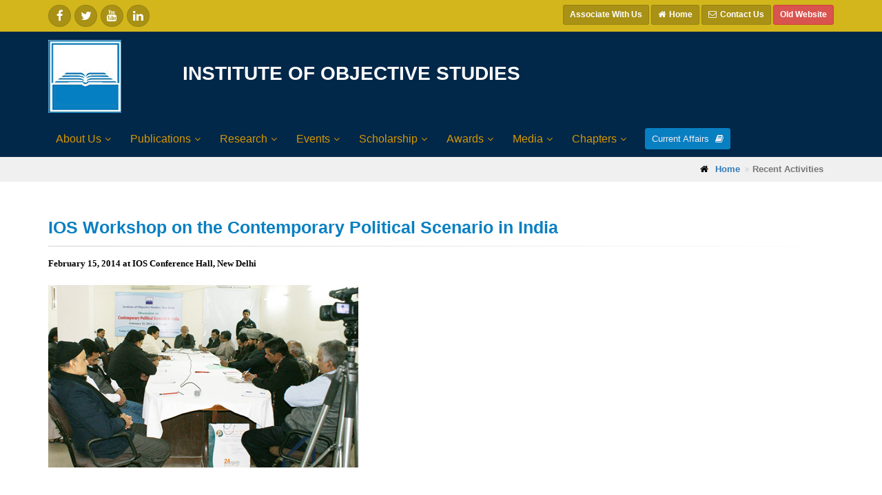

--- FILE ---
content_type: text/html; charset=utf-8
request_url: https://www.iosworld.org/recentactivitydetails.aspx?raid=348
body_size: 49254
content:



<!DOCTYPE html>

<html>
<head><meta charset="utf-8" /><title>
	Institute of Objective Studies
</title><meta http-equiv="Expires" content="-1" /><meta http-equiv="Cache-Control" content="no-cache" /><meta http-equiv="Pragma" content="no-cache" /><meta name="description" /><meta name="keywords" />

    <!-- Mobile Meta -->
    <meta name="viewport" content="width=device-width, initial-scale=1.0" />

    <!-- Favicon -->
    <link rel="shortcut icon" href="images/favicon.ico" type="image/x-icon" /><link rel="icon" href="images/favicon.ico" type="image/x-icon" />

    <!-- Web Fonts -->
    <link href="https://fonts.googleapis.com/css?family=Roboto:400,300,300italic,400italic,500,500italic,700,700italic" rel="stylesheet" type="text/css" /><link href="https://fonts.googleapis.com/css?family=Raleway:700,400,300" rel="stylesheet" type="text/css" /><link href="https://fonts.googleapis.com/css?family=Pacifico" rel="stylesheet" type="text/css" /><link href="https://fonts.googleapis.com/css?family=PT+Serif" rel="stylesheet" type="text/css" />

    <!-- Bootstrap core CSS -->
    <link href="/bootstrap/css/bootstrap.css" rel="stylesheet" />

    <!-- Font Awesome CSS -->
    <link href="/fonts/font-awesome/css/font-awesome.css" rel="stylesheet" />

    <!-- Fontello CSS -->
    <link href="/fonts/fontello/css/fontello.css" rel="stylesheet" />

    <!-- Plugins -->
    <link href="/plugins/magnific-popup/magnific-popup.css" rel="stylesheet" /><link href="/plugins/rs-plugin/css/settings.css" rel="stylesheet" /><link href="/css/animations.css" rel="stylesheet" /><link href="/plugins/owl-carousel/owl.carousel.css" rel="stylesheet" /><link href="/plugins/owl-carousel/owl.transitions.css" rel="stylesheet" /><link href="/plugins/hover/hover-min.css" rel="stylesheet" />

    <!-- the project core CSS file -->
    <link href="/css/style.css" rel="stylesheet" />

    <!-- Color Scheme (In order to change the color scheme, replace the blue.css with the color scheme that you prefer)-->
    

    <!-- Custom css -->
    <link href="/css/custom.css" rel="stylesheet" />
    <style>
        form {
            margin: 0;
        }
    </style>
    
</head>
<body class="no-trans front-page transpar ent-header">
    <form name="aspnetForm" method="post" action="./recentactivitydetails.aspx?raid=348" onsubmit="javascript:return WebForm_OnSubmit();" id="aspnetForm">
<div>
<input type="hidden" name="__EVENTTARGET" id="__EVENTTARGET" value="" />
<input type="hidden" name="__EVENTARGUMENT" id="__EVENTARGUMENT" value="" />
<input type="hidden" name="__VIEWSTATE" id="__VIEWSTATE" value="/wEPDwUKMTQ0MDY1ODcwMmRkZve+3tSJ4NpFZak23blfHTuuXsk=" />
</div>

<script type="text/javascript">
//<![CDATA[
var theForm = document.forms['aspnetForm'];
if (!theForm) {
    theForm = document.aspnetForm;
}
function __doPostBack(eventTarget, eventArgument) {
    if (!theForm.onsubmit || (theForm.onsubmit() != false)) {
        theForm.__EVENTTARGET.value = eventTarget;
        theForm.__EVENTARGUMENT.value = eventArgument;
        theForm.submit();
    }
}
//]]>
</script>


<script src="/WebResource.axd?d=OnFkkNfO1EWAr49BaHeo4g_LDltmPSA-YeQfK7fRsOfkX-5byfvyUldJmyy3_sq3Ieb-mTLtUXb4XKGcIK2ap6qAzxM1&amp;t=638628405619783110" type="text/javascript"></script>


<script src="/ScriptResource.axd?d=cAI_lDmR9ggy3MsWaftSWKg9s28LAXc-rTSkGBDy10b7qOVd5YbzV67D4S6Ci3uaJT2rZieNMDIaY9M3iftkqrU58JvXWHJj48_lL5NugyaBVwcEM_ncCKexlNh_0hD21Lnqo_n-BIc4rKGDqBUANDX9kHQ1&amp;t=ffffffffc7a8e318" type="text/javascript"></script>
<script src="/ScriptResource.axd?d=8--qtLOT65_HA6YalqyEYRKwTM3G49pDq7sG2vB8DFHFtKJ5d8Ppr7Hj8KiVvPaiICe0nKddKSFBI_G8TQursu9g2GgTHQ0SRbHrNx0A6939zKGQC-3A5K-eGh_bDkn8P5pxOw2&amp;t=ffffffffaa73f696" type="text/javascript"></script>
<script type="text/javascript">
//<![CDATA[
if (typeof(Sys) === 'undefined') throw new Error('ASP.NET Ajax client-side framework failed to load.');
//]]>
</script>

<script src="/ScriptResource.axd?d=trJsQrj6eFPa0qJNiLvQ4PA6yyQkn1q3Z1Y1MgvIp4nTuH00ucNxKqlsN1DQam9zNDsDAzBDB-HMA0sKxd7opXF2eb3gIak0RlWl93MJFHLE77FOCpDSsKBCPG4X2qNJxH5avw2&amp;t=ffffffffaa73f696" type="text/javascript"></script>
<script type="text/javascript">
//<![CDATA[
function WebForm_OnSubmit() {
if (typeof(ValidatorOnSubmit) == "function" && ValidatorOnSubmit() == false) return false;
return true;
}
//]]>
</script>

<div>

	<input type="hidden" name="__VIEWSTATEGENERATOR" id="__VIEWSTATEGENERATOR" value="282B1397" />
	<input type="hidden" name="__EVENTVALIDATION" id="__EVENTVALIDATION" value="/wEdAANNvWaMNLD6Xf4NQ1U5DOv9Ro6RBXSrawFOvBMeeJahTE3BlUoxgN1R+t8mAQ3gpW5Nk+j96LBdH1wFsMq5xMrwplrAQQ==" />
</div>
        <script type="text/javascript">
//<![CDATA[
Sys.WebForms.PageRequestManager._initialize('ctl00$ScriptManager1', 'aspnetForm', [], [], [], 90, 'ctl00');
//]]>
</script>

        <!-- scrollToTop -->
        <!-- ================ -->
        <div class="scrollToTop circle"><i class="icon-up-open-big"></i></div>

        <!-- page wrapper start -->
        <!-- ================ -->
        <div class="page-wrapper">
            

<div class="header-container">

    <div class="header-top dark ">
        <div class="container">
            <div class="row">
                <div class="col-xs-3 col-sm-6 col-md-6">
                    <div class="header-top-first clearfix">
                        <ul class="social-links circle small clearfix hidden-xs">
                            <li class="facebook"><a target="_blank" href="http://www.facebook.com/"><i class="fa fa-facebook"></i></a></li>
                            <li class="twitter"><a target="_blank" href="http://www.twitter.com/"><i class="fa fa-twitter"></i></a></li>
                            <li class="youtube"><a target="_blank" href="http://www.youtube.com/"><i class="fa fa-youtube"></i></a></li>
                            <li class="linkedin"><a target="_blank" href="http://www.linkedin.com/"><i class="fa fa-linkedin"></i></a></li>
                        </ul>
                        <div class="social-links hidden-lg hidden-md hidden-sm circle small">
                            <div class="btn-group dropdown">
                                <button type="button" class="btn dropdown-toggle" data-toggle="dropdown"><i class="fa fa-share-alt"></i></button>
                                <ul class="dropdown-menu dropdown-animation">
                                    <li class="facebook"><a target="_blank" href="http://www.facebook.com/"><i class="fa fa-facebook"></i></a></li>
                                    <li class="twitter"><a target="_blank" href="http://www.twitter.com/"><i class="fa fa-twitter"></i></a></li>
                                    <li class="youtube"><a target="_blank" href="http://www.youtube.com/"><i class="fa fa-youtube"></i></a></li>
                                    <li class="linkedin"><a target="_blank" href="http://www.linkedin.com/"><i class="fa fa-linkedin"></i></a></li>
                                </ul>
                            </div>
                        </div>

                    </div>
                </div>
                <div class="col-xs-9 col-sm-6 col-md-6">
                    <div id="header-top-second" class="clearfix">
                        <div class="header-top-dropdown text-right">
							<div class="btn-group">
                                <a href="https://forms.gle/icbdZ49neZxQm8RB8" class="btn btn-default btn-sm" style="font-size: 12px;"><i class=""></i><b>Associate With Us</b></a>
                            </div>
                            <div class="btn-group">
                                <a href="/" class="btn btn-default btn-sm" style="font-size: 12px;"><i class="fa fa-home pr-5"></i><b>Home</b></a>
                            </div>
                            <div class="btn-group">
                                <a href="contact.aspx" class="btn btn-default btn-sm" style="font-size: 12px;">
                                    <i class="fa fa-envelope-o pr-5"></i><b>Contact Us</b></a>
                            </div>
                            <div class="btn-group">
                                <a href="http://oldwebsite.iosworld.org" target="_blank" class="btn btn-danger btn-sm" style="font-size: 12px;"><b>Old Website</b></a>
                            </div>
                        </div>
                    </div>
                </div>
            </div>
        </div>
    </div>
    <!-- header-top end -->
    <header class="header centered fixed   clearfix">

        <div class="container">
            <div class="row">
                <div class="col-md-12">
                    <!-- header-left start -->
                    <!-- ================ -->
                    <div class="header-left clearfix">

                        <!-- logo -->
                        <div class="row">

                            <div id="logo" class="logo col-md-2 col-xs-12">

                                <a href="/">
                                    <img id="logo_img" src="images/logo.png" alt="IOS Logo"></a>


                            </div>
                            <div class="col-md-10 col-xs-12">
                                <br />
                                <h2 style="text-align: left; font-weight: bold; font-size: 28px; margin-top: 11px!important;"><span style="color: white;">INSTITUTE OF OBJECTIVE STUDIES</span></h2>
                            </div>

                        </div>

                    </div>
                    <!-- header-left end -->
                    <div class="header-right clearfix">

                        <!-- main-navigation start -->
                        <!-- classes: -->
                        <!-- "onclick": Makes the dropdowns open on click, this the default bootstrap behavior e.g. class="main-navigation onclick" -->
                        <!-- "animated": Enables animations on dropdowns opening e.g. class="main-navigation animated" -->
                        <!-- "with-dropdown-buttons": Mandatory class that adds extra space, to the main navigation, for the search and cart dropdowns -->
                        <!-- ================ -->
                        <div class="main-navigation  animated with-dropdown-buttons">

                            <!-- navbar start -->
                            <!-- ================ -->
                            <nav class="navbar navbar-default" role="navigation">
                                <div class="container-fluid">

                                    <!-- Toggle get grouped for better mobile display -->
                                    <div class="navbar-header">
                                        <button type="button" class="navbar-toggle" data-toggle="collapse" data-target="#navbar-collapse-1">
                                            <span class="sr-only">Toggle navigation</span>
                                            <span class="icon-bar"></span>
                                            <span class="icon-bar"></span>
                                            <span class="icon-bar"></span>
                                        </button>

                                    </div>

                                    <!-- Collect the nav links, forms, and other content for toggling -->
                                    <div class="collapse navbar-collapse" id="navbar-collapse-1">
                                        <!-- main-menu -->
                                        <ul class='nav navbar-nav'><li class='dropdown'><a href ='/content.aspx?id=433' class='dropdown-toggle' data-toggle='dropdown'>About Us</a><ul class='dropdown-menu'><li><a href ='/content.aspx?id=467'>Vision and Mission</a></li><li><a href ='/content.aspx?id=435'>IOS Profile</a></li><li><a href ='/content.aspx?id=464'>Chief Patron</a></li><li><a href ='/content.aspx?id=465'>Patron</a></li><li><a href ='/content.aspx?id=443'>Chairman</a></li><li><a href ='/content.aspx?id=438'>Vice-Chairpersons</a></li><li><a href ='/content.aspx?id=439'>Secretary General</a></li><li><a href ='/content.aspx?id=442'>Finance Secretary</a></li><li><a href ='/content.aspx?id=444'>Governing Council</a></li><li><a href ='/content.aspx?id=441'>MoUs with Indian Institutions</a></li></ul></li><li class='dropdown'><a href ='/content.aspx?id=434' class='dropdown-toggle' data-toggle='dropdown'>Publications</a><ul class='dropdown-menu'><li class='dropdown'><a href ='/content.aspx?id=445' class='dropdown-toggle' data-toggle='dropdown'>Books</a> <ul class='dropdown-menu'><li><a href ='/books.aspx?lang_type=en'>English Books</a></li><li><a href ='/books.aspx?lang_type=ar'>Arabic Books</a></li><li><a href ='/books.aspx?lang_type=ur'>Urdu Books</a></li><li><a href ='/books.aspx?lang_type=hi'>Hindi Books</a></li><li><a href ='/books.aspx'>All Books</a></li></ul></li><li class='dropdown'><a href ='/content.aspx?id=451' class='dropdown-toggle' data-toggle='dropdown'>Journals</a> <ul class='dropdown-menu'><li><a href ='/content.aspx?id=452'>Journal of Objective Studies</a></li><li><a href ='/content.aspx?id=453'>Religion and Law Review</a></li><li><a href ='/content.aspx?id=454'>Human Rights Today</a></li></ul></li><li><a href ='/newsletters.aspx?nltype=en'>Newsletter</a></li><li><a href ='/newsletters.aspx?nltype=en'>Newsletter</a></li><li><a href ='/newsletters.aspx?nltype=ur'>Khabarnama</a></li><li class='dropdown'><a href ='/content.aspx?id=457' class='dropdown-toggle' data-toggle='dropdown'>Calendar</a> <ul class='dropdown-menu'><li><a href ='/content.aspx?id=466'>Calendar 2026</a></li><li><a href ='/content.aspx?id=460'>Calendar Archives</a></li></ul></li><li><a href ='/content.aspx?id=461'>Nuqta-e-Nazar</a></li></ul></li><li class='dropdown'><a href ='/content.aspx?id=339' class='dropdown-toggle' data-toggle='dropdown'>Research</a><ul class='dropdown-menu'><li class='dropdown'><a href ='/content.aspx?id=339' class='dropdown-toggle' data-toggle='dropdown'>IOS Research</a> <ul class='dropdown-menu'><li><a href ='/content.aspx?id=339'>Research Areas</a></li><li><a href ='/content_multi.aspx?id=340'>Ongoing Research Projects</a></li><li><a href ='/content_multi.aspx?id=341'>Completed Research Projects</a></li><li><a href ='/proposal-submission.aspx'>Proposal Submission</a></li></ul></li><li class='dropdown'><a href ='/content_multi.aspx?id=342' class='dropdown-toggle' data-toggle='dropdown'>Data Bank</a> <ul class='dropdown-menu'><li><a href ='/content_multi.aspx?id=342'>Education</a></li><li><a href ='/content_multi.aspx?id=343'>Human Rights</a></li><li><a href ='/content_multi.aspx?id=344'>Employment</a></li><li><a href ='/content_multi.aspx?id=345'>Health - Environment</a></li><li><a href ='/content_multi.aspx?id=348'>Waqf</a></li><li><a href ='/content_multi.aspx?id=372'>Economy</a></li><li><a href ='/content_multi.aspx?id=373'>South and Southeast Asia</a></li><li><a href ='/content_multi.aspx?id=374'>Central Asia, Middle East & Balkans</a></li><li><a href ='/content_multi.aspx?id=402'>Global - Rest</a></li><li><a href ='/content_multi.aspx?id=375'>Politics and Elections</a></li><li><a href ='/content_multi.aspx?id=376'>Women Issues</a></li><li><a href ='/content_multi.aspx?id=377'>Revealed Knowledge</a></li><li><a href ='/content_multi.aspx?id=378'>Law and Legal</a></li><li><a href ='/content_multi.aspx?id=379'>Language, History & Geography</a></li><li><a href ='/content_multi.aspx?id=380'>NGOs and Civil Societies</a></li><li><a href ='/content_multi.aspx?id=400'>Social</a></li><li><a href ='/content_multi.aspx?id=401'>Culture</a></li><li><a href ='/content_multi.aspx?id=404'>Religion</a></li><li><a href ='/content_multi.aspx?id=407'>Personality</a></li><li><a href ='/content_multi.aspx?id=381'>Other Data</a></li></ul></li><li><a href ='/content.aspx?id=413'>COMPENDIUM OF RESEARCH THEMES</a></li></ul></li><li class='dropdown'><a href ='/content_multi.aspx?id=311' class='dropdown-toggle' data-toggle='dropdown'>Events</a><ul class='dropdown-menu'><li><a href ='/eventcalander.aspx'>Event Calendar</a></li><li><a href ='/content_multi.aspx?id=311'>Conference and Seminars</a></li><li class='dropdown'><a href ='/content_multi.aspx?id=312' class='dropdown-toggle' data-toggle='dropdown'>Workshop and Symposium</a> <ul class='dropdown-menu'><li><a href ='/books.aspx'>Publications</a></li></ul></li><li><a href ='/content_multi.aspx?id=313'>Lectures</a></li></ul></li><li class='dropdown'><a href ='/content.aspx?id=369' class='dropdown-toggle' data-toggle='dropdown'>Scholarship</a><ul class='dropdown-menu'><li><a href ='/content.aspx?id=369'>IOS Scholarship</a></li><li><a href ='/content.aspx?id=308'>Social Sciences and Humanities (SSS)</a></li><li><a href ='/content.aspx?id=363'>Language Promotion (SLP)</a></li><li><a href ='/content.aspx?id=364'>Madarsa Students (SMS)</a></li></ul></li><li class='dropdown'><a href ='/content.aspx?id=317' class='dropdown-toggle' data-toggle='dropdown'>Awards</a><ul class='dropdown-menu'><li><a href ='/content.aspx?id=317'>Life Time Achievement</a></li><li><a href ='/content.aspx?id=318'>Shah Waliullah</a></li></ul></li><li class='dropdown'><a href ='/pressrelease.aspx?lang_type=en' class='dropdown-toggle' data-toggle='dropdown'>Media</a><ul class='dropdown-menu'><li class='dropdown'><a href ='/pressrelease.aspx?lang_type=en' class='dropdown-toggle' data-toggle='dropdown'>Press Release</a> <ul class='dropdown-menu'><li><a href ='/pressrelease.aspx?lang_type=en'>English</a></li><li><a href ='/pressrelease.aspx?lang_type=ur'>Urdu</a></li><li><a href ='/pressrelease.aspx?lang_type=hi'>Hindi</a></li><li><a href ='/pressrelease.aspx?lang_type=ot'>Others</a></li></ul></li><li class='dropdown'><a href ='/media.aspx?lang_type=en' class='dropdown-toggle' data-toggle='dropdown'>Media Coverage</a> <ul class='dropdown-menu'><li><a href ='/media.aspx?lang_type=en'>English</a></li><li><a href ='/media.aspx?lang_type=ur'>Urdu</a></li><li><a href ='/media.aspx?lang_type=hi'>Hindi</a></li><li><a href ='/media.aspx?lang_type=ar'>Arabic</a></li><li><a href ='/media.aspx?lang_type=ot'>Others</a></li></ul></li><li><a href ='/gallery'>Photo Gallery</a></li><li><a href ='/videos'>Video Gallery</a></li><li><a href ='/vipvisits'>VIP Visits</a></li></ul></li><li class='dropdown'><a href ='/content_multi.aspx?id=321' class='dropdown-toggle' data-toggle='dropdown'>Chapters</a></li></ul>
                                        <!-- main-menu end -->

                                        <!-- header buttons -->
                                        <div class="header-dropdown-buttons">
                                            <a href="/currentaffairs.aspx?catype=1" class="btn btn-sm hidden-xs btn-default">Current Affairs <i class="fa fa-book pl-5"></i></a>
                                            <a href="/currentaffairs.aspx?catype=1" class="btn btn-lg visible-xs btn-block btn-default">Current Affairs <i class="fa fa-book pl-5"></i></a>
                                        </div>
                                       
                                        <!-- header buttons end-->
                                    </div>
                                </div>
                            </nav>
                            <!-- navbar end -->

                        </div>
                        <!-- main-navigation end -->
                    </div>
                </div>




                <!-- header-right start -->
                <!-- ================ -->

                <!-- header-right end -->


            </div>
        </div>

    </header>
    <!-- header end -->

</div>



            <!-- header-container end -->

            <!-- banner start -->
            <!-- ================ -->
            


            <!-- banner end -->

            <!-- section end -->

            <!-- section start -->
            
    <div class="breadcrumb-container">
        <div class="container">
            <ol class="breadcrumb">
                <li><i class="fa fa-home pr-10"></i><a href="/"><strong>Home</strong></a></li>
                <li class="active"><strong>Recent Activities</strong></li>
            </ol>
        </div>
    </div>
    <section class="main-container">

        <div class="container">
            <div class="row">
                <!-- main start -->
                <!-- ================ -->
                <div class="main col-md-12">

                    <!-- page-title start -->
                    <!-- ================ -->
                    <h3 class="page-title"><b>IOS Workshop on the Contemporary Political Scenario in India</b></h3>
                    <div class="separator-2"></div>
                    <!-- page-title end -->
                    <p style="text-align: justify;">
                        <p align="center"><span style="font-family: Verdana;"><font size="2"><b>February 15, 2014 at IOS Conference Hall, New Delhi</b></font><br />
<br />
<img src="images/political_scenario8.jpg" width="450" height="265" border="0" alt="" /><br />
&nbsp;</span></p>
<p align="justify"><span style="font-family: Verdana;"><font size="2">The Chairman of the Institute of Objective Studies (IOS), Dr. Mohammad Manzoor Alam, has urged Muslim leaders, representing different groups, to reach an understanding for working out an agenda to approach the political parties to pledge support to their demands. Presiding over the discussion on the &ldquo;Contemporary Political Scenario in India &ldquo;organised by the IOS at its Conference Hall here on February 15, 2014, he admitted that Muslim groups united and broke several times in the past. But the current political situation had once again offered them an opportunity to be realistic about their demands.<br />
<br />
</font></span></p>
<p><span style="font-family: Verdana;"><font size="2"> </font></span></p>
<p align="center"><span style="font-family: Verdana;"><font size="2"><img src="images/political_scenario2.jpg" width="450" height="259" border="0" alt="" /></font></span></p>
<p><span style="font-family: Verdana;"><font size="2"> </font></span><font size="2">
<p align="justify"><span style="font-family: Verdana;"><font size="2">He asked Muslim leadership and other stakeholders to articulate their stand on various issues confronting the Muslim community. Hailing the Indian Constitution as a saviour of interests of all citizens, he noted that the right to liberty, equality and free speech enshrined in the Constitution could be upheld by affirmative action by government. Expressing serious concern over the present atmosphere of communal peace being sought to be vitiated by votaries of violent Hindutva, he pleaded against forming a united Muslim outfit to enter the election fray. He cited the country&rsquo;s demography and other dimensions as reasons for not floating a Muslim party to contest elections.<br />
<br />
He, however, underlined the need for thrashing out a common minimum programme for the community to move ahead. The concept of a two-party system in India, he said, was propounded by Sardar Vallabhbhai Patel which saw the emergence of National Democratic Alliance (NDA) and the United Progressive Alliance (UPA) later. Credit goes to framers of the Constitution who made it sure that the multi-party system operated in India without hindrance. What would have happened if the Constitution had declared India as a Hindu Rashtra under which the minorities would have forfeited their right to universal adult suffrage, he asked. It was the Constitution that guaranteed citizens the right to life and liberty. It was the Constitution that empowered a citizen in the form of the Right to Information (RTI).<br />
<br />
</font></span></p>
<span style="font-family: Verdana;"> <font size="2"> </font></span><font size="2">
<p align="center"><span style="font-family: Verdana;"><img src="images/political_scenario3.jpg" width="450" height="254" border="0" alt="" /></span></p>
<p align="justify"><span style="font-family: Verdana;"><font size="2">Making an impassioned plea to intellectuals of the community to take common Muslims along, Dr. Alam asked the leadership to evolve a consensus for opening a dialogue with the political parties on their demands without seeking any office for themselves. He said that the IOS was constantly engaged in the study of politico-social and economic empowerment of Muslims. He said that so far, nine volumes of the study had come out and the work on the next volume was in progress. He concluded by saying that the opinions discussed in the workshop would be analysed and the outcome sent to different stakeholders.<br />
<br />
Earlier, the discussion got off to a start with the recitation of verses from the Quran by Hafiz Nazir-ul-Hasan. Initiating the discussion, the Secretary General of the IOS, Prof. ZM Khan highlighted the activities of the Institute in the field of research, publication and discussion on various issues. He said that an action plan would be prepared in the light of the conclusions drawn from the discussions and sent to other organisations. He called for inclusive attention to the marginalised sections of society. Explaining the concept of liberty and equality enshrined in the Indian Constitution, he said it was an admixture of the features of the Constitutions of US and the UK.<br />
<br />
</font></span></p>
<span style="font-family: Verdana;"> <font size="2"> </font></span><font size="2">
<p align="center"><span style="font-family: Verdana;"><img src="images/political_scenario4.jpg" width="450" height="254" border="0" alt="" /></span></p>
<p align="justify"><span style="font-family: Verdana;"><font size="2">The constitutional structure was good in so far as governance was concerned. Referring to coalition governments, he said that it had come to stay in Indian politics. Calling for electoral reforms, he noted that some people had hijacked the system in their own interests and the media had played the role of a catalytic agent. Quoting the former Chief Justice of India, Mr. Justice AM Ahmadi, he said that the judiciary too was affected by the political environment. In order to polarise voters along communal lines, religion was freely used in polls to garner vote. Even communal violence was sparked off to reap rich harvest of votes, he added.<br />
<br />
Dr. Arshi Khan, from the Department of Political Science, Aligarh Muslim University, insisted that two circles &ndash; auspicious and vicious, emerged in post-1947 India. While the majority community benefited from the auspicious circle, Muslims suffered under the vicious circle. They still faced the complex problem of dignity. The Scheduled Castes and Scheduled Tribes, however, secured dignity. Muslims lacked dignity and liberty due to which they were not proportionately represented in democratic institutions. Favouring introduction of proportional representation system, he said that it was the only way out of the present mess. He commented that democracy could not succeed without the enforcement of the rule of law, adding that legitimacy was the most important element of the state.<br />
<br />
</font></span></p>
<span style="font-family: Verdana;"> <font size="2"> </font></span><font size="2">
<p align="center"><span style="font-family: Verdana;"><img src="images/political_scenario5.jpg" width="450" height="254" border="0" alt="" /></span></p>
<p align="justify"><span style="font-family: Verdana;"><font size="2">The General Secretary of the Lok Jan Shakti Party, Dr. Abdul Khaliq, pointed out that the dividing line between secular and communal had blurred in the current political scenario. Lambasting political parties for making empty promises to Muslims, he said that it was a ploy to divide their vote. Muslim votes among the secular parties were divided, giving an edge to the BJP. He opined that by promising reservation to Muslims in jobs, education and other institutions ranging from 4 to 20 per cent, these parties were only helping communal forces to corner Muslims.<br />
<br />
That was the reason why the promises made in 2004 had not been fulfilled. The RSS had succeeded in its efforts to infiltrate the bureaucracy, judiciary, armed forces and other institutions. Reservation to Muslims was tom-tomed to give a handle to the BJP to convince the majority community of the &ldquo;appeasement&rdquo; of Muslims. Reading the writing on the wall, Muslims should understand the ground reality. While reservation to them was a distant possibility, they must articulate their demands. Describing the Rangnath Commission Report as a big mistake, he advised the Muslims to concentrate more on their basic needs that could be easily met.<br />
<br />
</font></span></p>
<span style="font-family: Verdana;"> <font size="2"> </font></span><font size="2">
<p align="center"><span style="font-family: Verdana;"><img src="images/political_scenario6.jpg" width="450" height="254" border="0" alt="" /></span></p>
<p align="justify"><span style="font-family: Verdana;"><font size="2">Mr. Navaid Hamid from the Movement for Empowerment of Indian Muslims, expressed the view that the Indian politics would remain in the churning process for some more time. He wanted to know why the Muslims should take upon themselves the responsibility to protect the Constitution. The duty to protect the Constitution rested with the state. Referring to challenges of exclusive politics, he said that Narendra Modi, who was the most hated man in 2002, had abruptly become a force to reckon with after his anointment as prime ministerial candidate of the BJP.<br />
<br />
Advocate and Human Rights activist, Mr. Arun Majhi said that an Indian today was not identified as an individual, but with his caste, religion, and ethnicity. He said that the existing Brahminical system was engaged in the exploitation of Dalits, OBC and Muslims. The Brahminical system was peacefully operating, leaving no room for the working class to assert itself. He observed that corruption was not an issue for the upper castes as they wanted the money to come to them, instead of the pockets of the babus. Hitting out at the civil society, he pointed out that it meant upper and middle castes only. There was no place for Dalits, oppressed and the deprived sections. Terming Modi as a mascot for the neo-Brahminical order, he said that the Gujarat Chief Minister represented monopoly capital and the Hindutva ideology. He was being projected to seek space in a democracy. Attempts were also being made through Narendra Modi to thrust upon India a presidential form of government. He called for mobilising people against these machinations.<br />
<br />
</font></span></p>
<span style="font-family: Verdana;"> <font size="2"> </font></span><font size="2">
<p align="center"><span style="font-family: Verdana;"><img src="images/political_scenario7.jpg" width="450" height="254" border="0" alt="" /></span></p>
<p align="justify"><span style="font-family: Verdana;"><font size="2">Mr. Qasim Syed, editor of the Urdu daily Khabrein remarked that communal elements were present in the Congress before and after independence. He said that it was puzzling to note that even after sharing power with the BJP, the secular parties claimed to champion the cause of secularism. In this connection, he mentioned the names of Ram Vilas Paswan, Mulayam Singh Yadav, Mamta Banerjee and Nitish Kumar. He questioned the logic of permanently supporting a particular political party even though there were no permanent friends and foes in politics. Muslims alone had not taken the onus to protect secularism, remarked.<br />
<br />
The Vice-Chairman of the IOS, Prof. Rifaqat Ali Khan, raised the question of co-existence of Muslims with the majority community in an atmosphere surcharged with hatred and communal bias. Mr. MH Ghazali from the Pasmanda Samaj Sangathan warned of the impending danger from capitalism and neo-liberalism. He said that the meeting of the US ambassador in India with Narendra Modi recently should be viewed in this perspective. He continued that the neo-liberalism offered a big foreign market in India and capitalism was trying to set a foothold in our country. Referring to Anna Hazare&rsquo;s movement, he said that it had succeeded in diffusing public ire against price rise to an extent, adding that corruption had not yet been defined.<br />
<br />
He called for building bridges with the deprived and disadvantaged sections of society. Mr. Rahul Gautam warned of a deep-rooted conspiracy against Ddalits, weaker sections and Muslims. He aked why only Muslims should speak of secularism. He called upon Dalits, oppressed and the OBCs to come out with an agenda to protect secularism.<br />
<br />
Mr. Mujtaba Farrooq, National President, Welfare Party of India, reminded Muslims of their strength and called upon them to articulate it at  the constituency level. Taking a cue from the experience in Assam where Muslims won 46 seats out of 147 Assembly seats, he said that social concern was futile without an initiative. He suggested to formulate a strategy for the next 5-10 years.<br />
<br />
Mr. Kailash Goduka, Secretary, Parivartan, an NGO, emphasised the need for bridging the gap between different communities. He said that religion would sustain as long as humanity survived. Mr. Mirza Zakir Beg from All India Milli Council, laid stress on finding solution to vexatious issues unitedly. This was also the case with fascism which needed to be countered unitedly.  Making a fervent plea for Hindu-Muslim unity, he sought to enlist the support of the depressed and deprived sections.<br />
<br />
The discussion ended with an announcement to meet again on the issue. Dr. Nakhat Husain Nadvi, who conducted the proceedings, proposed a vote of thanks. The discussion attracted well-known public figures, academics, leaders from across the political spectrum, social activists and prominent citizens.<br />
</font></span><font size="2"> <br />
</font></p>
<font size="2"> 													</font></font></font></font></font></font></font></p>
<p>&nbsp;</p>
                    </p>
                    <a  class="btn btn-default btn-sm" onclick="goBack()">Go Back</a>
                </div>
                <!-- main end -->
            </div>
        </div>
    </section>




            <!-- footer start (Add "dark" class to #footer in order to enable dark footer) -->
            <!-- ================ -->




            
    

<div class="footer">
    <div class="container">
        <div class="footer-inner">
            <div class="row">
                <div class="col-md-4">
                    <div class="footer-content">
                        <h2 style="color: #000;" class="title">Reach Us</h2>
<div class="separator-2">&nbsp;</div>
<ul class="list-icons">
    <li><b>Institute of Objective Studies</b><br />
    <span class="pl-20">P. Box No.9725 </span>                                 <br />
    <span class="pl-20">162-Joga Bai Main Road, Jamia Nagar</span>                                 <br />
    <span class="pl-20">New Delhi - 110025</span><br />
    <span class="pl-20">011- 26981187 | 26987467 | 26989253</span><br />
    <span class="pl-20"><a href="mailto:ios.newdelhi@gmail.com " style="color: #000;">ios.newdelhi@gmail.com </a></span> <br />
    <span class="pl-20"><a href="mailto:info@iosworld.org " style="color: #000;">info@iosworld.org</a></span></li>
</ul>
                    </div>
                </div>
                <div class="col-md-2">
                    <div class="footer-content">
                        <h2 style="color: #000;" class="title">Useful Links</h2>
                        <div class="separator-2"></div>
                        <nav>
                            <ul class="nav nav-pills nav-stacked">
                                <li><a href="/">Home</a></li>

                                <li><a href="content.aspx?id=368">About IOS</a></li>

                                <li>
                                    <a href="announcement.aspx">Announcements</a>

                                </li>
                                <li><a href="currentaffairs.aspx?catype=1">Current Affairs</a></li>
                                <li>
                                    <a href="feedback.aspx">Feedback</a>

                                </li>
                                <li><a href="contact.aspx">Contact Us</a></li>
                                <li><a href="http://oldwebsite.iosworld.org" target="_blank">Old Website</a></li>
                            </ul>
                        </nav>

                    </div>
                </div>
                <div class="col-md-3">
                    <div class="footer-content">
                        <h2 style="color: #000;" class="title">Popular Tags</h2>
                        <div class="separator-2"></div>
                        <div class="tags-cloud">
                            <div class="tag">
                                <a href="#">IOS Profile</a>
                            </div>
                            <div class="tag">
                                <a href="#">Chairman Profile</a>
                            </div>
                            <div class="tag">
                                <a href="#">Books</a>
                            </div>
                            <div class="tag">
                                <a href="#">Research Areas</a>
                            </div>
                            <div class="tag">
                                <a href="#">IOS Newsletter</a>
                            </div>
                            <div class="tag">
                                <a href="#">Data Bank</a>
                            </div>
                            <div class="tag">
                                <a href="#">Conference and Seminars</a>
                            </div>
                            <div class="tag">
                                <a href="#">Event Calendar</a>
                            </div>
                            <div class="tag">
                                <a href="#">Lectures</a>
                            </div>

                            <div class="tag">
                                <a href="#">Media Coverage</a>
                            </div>
                            <div class="tag">
                                <a href="#">Journals</a>
                            </div>
                            <div class="tag">
                                <a href="#">Video Gallery</a>
                            </div>
                            <div class="tag">
                                <a href="#">Photo Gallery</a>
                            </div>
                            <div class="tag">
                                <a href="#">Scholarship</a>
                            </div>

                            <div class="tag">
                                <a href="#">Reports</a>
                            </div>
                            <div class="tag">
                                <a href="#">IOS Calendar</a>
                            </div>
                        </div>
                    </div>
                </div>
                <div class="col-md-3">
                    <div class="footer-content">
                        <h2 style="color: #000;" class="title">Subscribe</h2>
                        <div class="separator-2"></div>
                        <p>Enter your email address and keep up-to-date with latest Newsletter</p>
                        
                        
                        <div role="form" id="footer-form" class="margin-clear">
                            <div class="margin-clear form-group has-feedback">
                                <label class="sr-only" for="subscribe">Email address</label>
                                <input name="ctl00$FooterContent$footer$txtemailsub" type="text" id="ctl00_FooterContent_footer_txtemailsub" class="form-control" placeholder="Enter email" />
                                <i class="fa fa-envelope form-control-feedback"></i>
                                <span id="ctl00_FooterContent_footer_RequiredFieldValidator1" style="color:Red;display:none;">Email Required</span>
                                <span id="ctl00_FooterContent_footer_RegularExpressionValidator1" style="color:Red;display:none;">Invalid Email</span>
                            </div>
                            <div class="text-right">
                                <a id="ctl00_FooterContent_footer_lnk_nlsubscribe" class="btn btn-default btn-sm btn-animated" href="javascript:WebForm_DoPostBackWithOptions(new WebForm_PostBackOptions(&quot;ctl00$FooterContent$footer$lnk_nlsubscribe&quot;, &quot;&quot;, true, &quot;VSubNEws&quot;, &quot;&quot;, false, true))">Submit<i class="fa fa-send"></i></a>
                            </div>
                        </div>

                        <ul class="social-links circle animated-effect-1">
                            <li class="facebook"><a target="_blank" href="https://www.facebook.com/iosworld.iosworld/"><i class="fa fa-facebook"></i></a></li>
                            <li class="twitter"><a target="_blank" href="http://twitter.com/ios_newdelhi"><i class="fa fa-twitter"></i></a></li>
                            <li class="youtube"><a target="_blank" href="https://www.youtube.com/user/iosvideos1"><i class="fa fa-youtube"></i></a></li>
                            <li class="linkedin"><a target="_blank" href="http://in.linkedin.com/pub/dr-mohammad-manzoor-alam/30/338/370"><i class="fa fa-linkedin"></i></a></li>

                        </ul>
                    </div>
                </div>
            </div>
        </div>
    </div>

</div>

    <script>
function goBack() {
  window.history.back();
}
    </script>

            <!-- footer start (Add "dark" class to #footer in order to enable dark footer) -->
            <!-- ================ -->
            <footer class="clearfix" id="footer">

                <!-- .footer start -->
                <!-- ================ -->

                <!-- .footer end -->

                <!-- .subfooter start -->
                <!-- ================ -->
                <div class="subfooter dark-bg">
                    <div class="container">
                        <div class="subfooter-inner">
                            <div class="row">
                                <div class="col-md-6">
                                    <p class="text-left" style="font-size:13px;color:#f9f9f9;">
                                        Copyright &copy; 2020 Institute of Objective Studies. All Rights Reserved.
                                    </p>
                                </div>
                                <div class="col-md-6">
                                    <p class="text-right" style="font-size:13px;">
                                        <a href="http://www.etcomintl.com" target="_blank" style="text-decoration: none;color:#f9f9f9;">Developed by Eternal Communications International.</a>
                                    </p>
                                </div>
                            </div>
                        </div>
                    </div>
                </div>
                <!-- .subfooter end -->

            </footer>
            <!-- footer end -->



        </div>
    
<script type="text/javascript">
//<![CDATA[
var Page_Validators =  new Array(document.getElementById("ctl00_FooterContent_footer_RequiredFieldValidator1"), document.getElementById("ctl00_FooterContent_footer_RegularExpressionValidator1"));
//]]>
</script>

<script type="text/javascript">
//<![CDATA[
var ctl00_FooterContent_footer_RequiredFieldValidator1 = document.all ? document.all["ctl00_FooterContent_footer_RequiredFieldValidator1"] : document.getElementById("ctl00_FooterContent_footer_RequiredFieldValidator1");
ctl00_FooterContent_footer_RequiredFieldValidator1.controltovalidate = "ctl00_FooterContent_footer_txtemailsub";
ctl00_FooterContent_footer_RequiredFieldValidator1.focusOnError = "t";
ctl00_FooterContent_footer_RequiredFieldValidator1.errormessage = "Email Required";
ctl00_FooterContent_footer_RequiredFieldValidator1.display = "Dynamic";
ctl00_FooterContent_footer_RequiredFieldValidator1.validationGroup = "VSubNEws";
ctl00_FooterContent_footer_RequiredFieldValidator1.evaluationfunction = "RequiredFieldValidatorEvaluateIsValid";
ctl00_FooterContent_footer_RequiredFieldValidator1.initialvalue = "";
var ctl00_FooterContent_footer_RegularExpressionValidator1 = document.all ? document.all["ctl00_FooterContent_footer_RegularExpressionValidator1"] : document.getElementById("ctl00_FooterContent_footer_RegularExpressionValidator1");
ctl00_FooterContent_footer_RegularExpressionValidator1.controltovalidate = "ctl00_FooterContent_footer_txtemailsub";
ctl00_FooterContent_footer_RegularExpressionValidator1.focusOnError = "t";
ctl00_FooterContent_footer_RegularExpressionValidator1.errormessage = "Invalid Email";
ctl00_FooterContent_footer_RegularExpressionValidator1.display = "Dynamic";
ctl00_FooterContent_footer_RegularExpressionValidator1.validationGroup = "VSubNEws";
ctl00_FooterContent_footer_RegularExpressionValidator1.evaluationfunction = "RegularExpressionValidatorEvaluateIsValid";
ctl00_FooterContent_footer_RegularExpressionValidator1.validationexpression = "\\w+([-+.\']\\w+)*@\\w+([-.]\\w+)*\\.\\w+([-.]\\w+)*";
//]]>
</script>


<script type="text/javascript">
//<![CDATA[

var Page_ValidationActive = false;
if (typeof(ValidatorOnLoad) == "function") {
    ValidatorOnLoad();
}

function ValidatorOnSubmit() {
    if (Page_ValidationActive) {
        return ValidatorCommonOnSubmit();
    }
    else {
        return true;
    }
}
        
document.getElementById('ctl00_FooterContent_footer_RequiredFieldValidator1').dispose = function() {
    Array.remove(Page_Validators, document.getElementById('ctl00_FooterContent_footer_RequiredFieldValidator1'));
}

document.getElementById('ctl00_FooterContent_footer_RegularExpressionValidator1').dispose = function() {
    Array.remove(Page_Validators, document.getElementById('ctl00_FooterContent_footer_RegularExpressionValidator1'));
}
//]]>
</script>
</form>
    <!-- Jquery and Bootstap core js files -->
    <script type="text/javascript" src="/plugins/jquery.min.js"></script>
    <script type="text/javascript" src="/bootstrap/js/bootstrap.min.js"></script>

    <!-- Modernizr javascript -->
    <script type="text/javascript" src="/plugins/modernizr.js"></script>

    <!-- jQuery Revolution Slider  -->
    <script type="text/javascript" src="/plugins/rs-plugin/js/jquery.themepunch.tools.min.js"></script>
    <script type="text/javascript" src="/plugins/rs-plugin/js/jquery.themepunch.revolution.min.js"></script>

    <!-- Isotope javascript -->
    <script type="text/javascript" src="/plugins/isotope/isotope.pkgd.min.js"></script>

    <!-- Magnific Popup javascript -->
    <script type="text/javascript" src="/plugins/magnific-popup/jquery.magnific-popup.min.js"></script>

    <!-- Appear javascript -->
    <script type="text/javascript" src="/plugins/waypoints/jquery.waypoints.min.js"></script>

    <!-- Count To javascript -->
    <script type="text/javascript" src="/plugins/jquery.countTo.js"></script>

    <!-- Parallax javascript -->
    <script src="/plugins/jquery.parallax-1.1.3.js"></script>

    <!-- Contact form -->
    <script src="/plugins/jquery.validate.js"></script>

    <!-- Google Maps javascript -->
    

    <!-- Background Video -->
    <script src="/plugins/vide/jquery.vide.js"></script>

    <!-- Owl carousel javascript -->
    <script type="text/javascript" src="/plugins/owl-carousel/owl.carousel.js"></script>

    <!-- Pace javascript -->
    

    <!-- SmoothScroll javascript -->
    <script type="text/javascript" src="/plugins/jquery.browser.js"></script>
    <script type="text/javascript" src="/plugins/SmoothScroll.js"></script>

    <!-- Initialization of Plugins -->
    <script type="text/javascript" src="/js/template.js"></script>

    <!-- Custom Scripts -->
    <script type="text/javascript" src="/js/custom.js"></script>
    <!--  script for ul icons pre-->
    

    <script>
        $(document).ready(function () {
            var leftmenustatus = $("#hdfleftmenustatus").val();
            if (leftmenustatus == "false") {
                $("#mainpagecontent").removeAttr("class");
                $("#mainpagecontent").attr("class", "main col-md-12")
            }
        });
    </script>
</body>
</html>


--- FILE ---
content_type: application/javascript
request_url: https://www.iosworld.org/js/template.js
body_size: 29767
content:
function print_window(){var e=window;e.document.close(),e.focus(),e.print(),e.close()}!function(e){e(document).ready(function(){e(".boxed .fullscreen-bg").length>0&&e("body").addClass("transparent-page-wrapper"),e(window).load(function(){e("body").removeClass("no-trans")});var o=navigator.platform.toLowerCase();0!=o.indexOf("win")&&0!=o.indexOf("linux")||Modernizr.touch||e.browser.webkit&&(e.webkitSmoothScroll(),console.log("hello webkit"));var t,a=0;(Modernizr.mq("only all and (min-width: 768px)")&&!Modernizr.touch||e("html.ie8").length>0)&&e(".main-navigation:not(.onclick) .navbar-nav>li.dropdown, .main-navigation:not(.onclick) li.dropdown>ul>li.dropdown").hover(function(){var o=e(this);t=setTimeout(function(){o.addClass("open").slideDown(),o.find(".dropdown-toggle").addClass("disabled")},a)},function(){clearTimeout(t),e(this).removeClass("open"),e(this).find(".dropdown-toggle").removeClass("disabled")}),(Modernizr.mq("only all and (max-width: 767px)")||Modernizr.touch||e(".main-navigation.onclick").length>0)&&e(".main-navigation [data-toggle=dropdown], .header-top [data-toggle=dropdown]").on("click",function(o){o.preventDefault(),o.stopPropagation(),e(this).parent().siblings().removeClass("open"),e(this).parent().siblings().find("[data-toggle=dropdown]").parent().removeClass("open"),e(this).parent().toggleClass("open")});var i;if(e(".transparent-header").length>0&&(e(window).load(function(){trHeaderHeight=e("header.header").outerHeight(),e(".transparent-header .tp-bannertimer").css("marginTop",trHeaderHeight+"px")}),e(window).resize(function(){e(this).scrollTop()<headerTopHeight+headerHeight-5&&(trHeaderHeight=e("header.header").outerHeight(),e(".transparent-header .tp-bannertimer").css("marginTop",trHeaderHeight+"px"))}),e(window).scroll(function(){0==e(this).scrollTop()&&(i&&window.clearTimeout(i),i=window.setTimeout(function(){trHeaderHeight=e("header.header").outerHeight(),e(".transparent-header .tp-bannertimer").css("marginTop",trHeaderHeight+"px")},300))})),e(".transparent-header .slideshow").length>0?e(".header-container header.header").addClass("transparent-header-on"):e(".header-container header.header").removeClass("transparent-header-on"),e(".transparent-header .slider-banner-fullwidth-big-height").length>0&&(Modernizr.mq("only all and (max-width: 991px)")?(e("body").removeClass("transparent-header"),e(".header-container header.header").removeClass("transparent-header-on"),e(".tp-bannertimer").css("marginTop","0px"),e("body").addClass("slider-banner-fullwidth-big-height-removed")):(e("body").addClass("transparent-header"),e(".header-container header.header").addClass("transparent-header-on"),e("body").removeClass("slider-banner-fullwidth-big-height-removed"))),(e(".transparent-header .slider-banner-fullwidth-big-height").length>0||e(".slider-banner-fullwidth-big-height-removed").length>0)&&e(window).resize(function(){Modernizr.mq("only all and (max-width: 991px)")?(e("body").removeClass("transparent-header"),e(".header-container header.header").removeClass("transparent-header-on"),e(".tp-bannertimer").css("marginTop","0px")):(e("body").addClass("transparent-header"),e(".header-container header.header").addClass("transparent-header-on"))}),e(".slider-banner-container").length>0&&(e(".tp-bannertimer").show(),e("body:not(.transparent-header) .slider-banner-container .slider-banner-fullscreen").show().revolution({delay:8e3,startwidth:1140,startheight:520,fullWidth:"off",fullScreen:"on",fullScreenOffsetContainer:".header-container",fullScreenOffset:"0",navigationArrows:"solo",navigationStyle:"preview2",navigationHAlign:"center",navigationVAlign:"bottom",navigationHOffset:0,navigationVOffset:20,soloArrowLeftHalign:"left",soloArrowLeftValign:"center",soloArrowLeftHOffset:0,soloArrowLeftVOffset:0,soloArrowRightHalign:"right",soloArrowRightValign:"center",soloArrowRightHOffset:0,soloArrowRightVOffset:0,spinner:"spinner2",stopLoop:"off",stopAfterLoops:-1,stopAtSlide:-1,onHoverStop:"off",shuffle:"off",hideTimerBar:"off",autoHeight:"off",forceFullWidth:"off",hideThumbsOnMobile:"off",hideNavDelayOnMobile:1500,hideBulletsOnMobile:"off",hideArrowsOnMobile:"off",hideThumbsUnderResolution:0,hideSliderAtLimit:0,hideCaptionAtLimit:0,hideAllCaptionAtLilmit:0,startWithSlide:0}),e(".transparent-header .slider-banner-container .slider-banner-fullscreen").show().revolution({delay:8e3,startwidth:1140,startheight:520,fullWidth:"off",fullScreen:"on",fullScreenOffsetContainer:".header-top",fullScreenOffset:"",navigationArrows:"solo",navigationStyle:"preview2",navigationHAlign:"center",navigationVAlign:"bottom",navigationHOffset:0,navigationVOffset:20,soloArrowLeftHalign:"left",soloArrowLeftValign:"center",soloArrowLeftHOffset:0,soloArrowLeftVOffset:0,soloArrowRightHalign:"right",soloArrowRightValign:"center",soloArrowRightHOffset:0,soloArrowRightVOffset:0,spinner:"spinner2",stopLoop:"off",stopAfterLoops:-1,stopAtSlide:-1,onHoverStop:"off",shuffle:"off",hideTimerBar:"off",autoHeight:"off",forceFullWidth:"off",hideThumbsOnMobile:"off",hideNavDelayOnMobile:1500,hideBulletsOnMobile:"off",hideArrowsOnMobile:"off",hideThumbsUnderResolution:0,hideSliderAtLimit:0,hideCaptionAtLimit:0,hideAllCaptionAtLilmit:0,startWithSlide:0}),e(".slider-banner-container .slider-banner-fullwidth").show().revolution({delay:8e3,startwidth:1140,startheight:450,navigationArrows:"solo",navigationStyle:"preview2",navigationHAlign:"center",navigationVAlign:"bottom",navigationHOffset:0,navigationVOffset:20,soloArrowLeftHalign:"left",soloArrowLeftValign:"center",soloArrowLeftHOffset:0,soloArrowLeftVOffset:0,soloArrowRightHalign:"right",soloArrowRightValign:"center",soloArrowRightHOffset:0,soloArrowRightVOffset:0,fullWidth:"on",spinner:"spinner2",stopLoop:"off",stopAfterLoops:-1,stopAtSlide:-1,onHoverStop:"off",shuffle:"off",autoHeight:"off",forceFullWidth:"off",hideThumbsOnMobile:"off",hideNavDelayOnMobile:1500,hideBulletsOnMobile:"off",hideArrowsOnMobile:"off",hideThumbsUnderResolution:0,hideSliderAtLimit:0,hideCaptionAtLimit:0,hideAllCaptionAtLilmit:0,startWithSlide:0}),e(".slider-banner-container .slider-banner-fullwidth-big-height").show().revolution({delay:8e3,startwidth:1140,startheight:650,navigationArrows:"solo",navigationStyle:"preview2",navigationHAlign:"center",navigationVAlign:"bottom",navigationHOffset:0,navigationVOffset:20,soloArrowLeftHalign:"left",soloArrowLeftValign:"center",soloArrowLeftHOffset:0,soloArrowLeftVOffset:0,soloArrowRightHalign:"right",soloArrowRightValign:"center",soloArrowRightHOffset:0,soloArrowRightVOffset:0,fullWidth:"on",spinner:"spinner2",stopLoop:"off",stopAfterLoops:-1,stopAtSlide:-1,onHoverStop:"off",shuffle:"off",autoHeight:"off",forceFullWidth:"off",hideThumbsOnMobile:"off",hideNavDelayOnMobile:1500,hideBulletsOnMobile:"off",hideArrowsOnMobile:"off",hideThumbsUnderResolution:0,hideSliderAtLimit:0,hideCaptionAtLimit:0,hideAllCaptionAtLilmit:0,startWithSlide:0}),e(".banner:not(.dark-bg) .slider-banner-container .slider-banner-boxedwidth").show().revolution({delay:8e3,startwidth:1140,startheight:450,navigationArrows:"solo",navigationStyle:"preview2",navigationHAlign:"center",navigationVAlign:"bottom",navigationHOffset:0,navigationVOffset:20,soloArrowLeftHalign:"left",soloArrowLeftValign:"center",soloArrowLeftHOffset:0,soloArrowLeftVOffset:0,soloArrowRightHalign:"right",soloArrowRightValign:"center",soloArrowRightHOffset:0,soloArrowRightVOffset:0,fullWidth:"off",spinner:"spinner2",shadow:1,stopLoop:"off",stopAfterLoops:-1,stopAtSlide:-1,onHoverStop:"off",shuffle:"off",autoHeight:"off",forceFullWidth:"off",hideThumbsOnMobile:"off",hideNavDelayOnMobile:1500,hideBulletsOnMobile:"off",hideArrowsOnMobile:"off",hideThumbsUnderResolution:0,hideSliderAtLimit:0,hideCaptionAtLimit:0,hideAllCaptionAtLilmit:0,startWithSlide:0}),e(".banner.dark-bg .slider-banner-container .slider-banner-boxedwidth").show().revolution({delay:8e3,startwidth:1140,startheight:450,navigationArrows:"solo",navigationStyle:"preview2",navigationHAlign:"center",navigationVAlign:"bottom",navigationHOffset:0,navigationVOffset:20,soloArrowLeftHalign:"left",soloArrowLeftValign:"center",soloArrowLeftHOffset:0,soloArrowLeftVOffset:0,soloArrowRightHalign:"right",soloArrowRightValign:"center",soloArrowRightHOffset:0,soloArrowRightVOffset:0,fullWidth:"off",spinner:"spinner2",shadow:3,stopLoop:"off",stopAfterLoops:-1,stopAtSlide:-1,onHoverStop:"off",shuffle:"off",autoHeight:"off",forceFullWidth:"off",hideThumbsOnMobile:"off",hideNavDelayOnMobile:1500,hideBulletsOnMobile:"off",hideArrowsOnMobile:"off",hideThumbsUnderResolution:0,hideSliderAtLimit:0,hideCaptionAtLimit:0,hideAllCaptionAtLilmit:0,startWithSlide:0}),e(".slider-banner-container .slider-banner-boxedwidth-no-shadow").show().revolution({delay:8e3,startwidth:1140,startheight:450,navigationArrows:"solo",navigationStyle:"preview2",navigationHAlign:"center",navigationVAlign:"bottom",navigationHOffset:0,navigationVOffset:20,soloArrowLeftHalign:"left",soloArrowLeftValign:"center",soloArrowLeftHOffset:0,soloArrowLeftVOffset:0,soloArrowRightHalign:"right",soloArrowRightValign:"center",soloArrowRightHOffset:0,soloArrowRightVOffset:0,fullWidth:"off",spinner:"spinner2",shadow:0,stopLoop:"off",stopAfterLoops:-1,stopAtSlide:-1,onHoverStop:"off",shuffle:"off",autoHeight:"off",forceFullWidth:"off",hideThumbsOnMobile:"off",hideNavDelayOnMobile:1500,hideBulletsOnMobile:"off",hideArrowsOnMobile:"off",hideThumbsUnderResolution:0,hideSliderAtLimit:0,hideCaptionAtLimit:0,hideAllCaptionAtLilmit:0,startWithSlide:0}),e(".banner:not(.dark-bg) .slider-banner-container .slider-banner-boxedwidth-stopped").show().revolution({delay:8e3,startwidth:1140,startheight:450,navigationArrows:"solo",navigationStyle:"preview2",navigationHAlign:"center",navigationVAlign:"bottom",navigationHOffset:0,navigationVOffset:20,soloArrowLeftHalign:"left",soloArrowLeftValign:"center",soloArrowLeftHOffset:0,soloArrowLeftVOffset:0,soloArrowRightHalign:"right",soloArrowRightValign:"center",soloArrowRightHOffset:0,soloArrowRightVOffset:0,fullWidth:"off",spinner:"spinner2",shadow:1,stopLoop:"off",stopAfterLoops:0,stopAtSlide:1,onHoverStop:"off",shuffle:"off",autoHeight:"off",forceFullWidth:"off",hideThumbsOnMobile:"off",hideNavDelayOnMobile:1500,hideBulletsOnMobile:"off",hideArrowsOnMobile:"off",hideThumbsUnderResolution:0,hideSliderAtLimit:0,hideCaptionAtLimit:0,hideAllCaptionAtLilmit:0,startWithSlide:0}),e(".banner.dark-bg .slider-banner-container .slider-banner-boxedwidth-stopped").show().revolution({delay:8e3,startwidth:1140,startheight:450,navigationArrows:"solo",navigationStyle:"preview2",navigationHAlign:"center",navigationVAlign:"bottom",navigationHOffset:0,navigationVOffset:20,soloArrowLeftHalign:"left",soloArrowLeftValign:"center",soloArrowLeftHOffset:0,soloArrowLeftVOffset:0,soloArrowRightHalign:"right",soloArrowRightValign:"center",soloArrowRightHOffset:0,soloArrowRightVOffset:0,fullWidth:"off",spinner:"spinner2",shadow:3,stopLoop:"off",stopAfterLoops:0,stopAtSlide:1,onHoverStop:"off",shuffle:"off",autoHeight:"off",forceFullWidth:"off",hideThumbsOnMobile:"off",hideNavDelayOnMobile:1500,hideBulletsOnMobile:"off",hideArrowsOnMobile:"off",hideThumbsUnderResolution:0,hideSliderAtLimit:0,hideCaptionAtLimit:0,hideAllCaptionAtLilmit:0,startWithSlide:0})),e(".owl-carousel").length>0&&(e(".owl-carousel.carousel").owlCarousel({items:4,pagination:!1,navigation:!0,navigationText:!1}),e(".owl-carousel.carousel-autoplay").owlCarousel({items:4,autoPlay:5e3,pagination:!1,navigation:!0,navigationText:!1}),e(".owl-carousel.clients").owlCarousel({items:6,autoPlay:!0,pagination:!1,itemsDesktopSmall:[992,4],itemsTablet:[768,4],itemsMobile:[479,3]}),e(".owl-carousel.content-slider").owlCarousel({singleItem:!0,autoPlay:5e3,navigation:!1,navigationText:!1,pagination:!1}),e(".owl-carousel.content-slider-with-controls").owlCarousel({singleItem:!0,autoPlay:!1,navigation:!0,pagination:!0}),e(".owl-carousel.content-slider-with-large-controls").owlCarousel({singleItem:!0,autoPlay:!1,navigation:!0,pagination:!0}),e(".owl-carousel.content-slider-with-controls-autoplay").owlCarousel({singleItem:!0,autoPlay:5e3,navigation:!0,pagination:!0}),e(".owl-carousel.content-slider-with-large-controls-autoplay").owlCarousel({singleItem:!0,autoPlay:5e3,navigation:!0,pagination:!0}),e(".owl-carousel.content-slider-with-controls-autoplay-hover-stop").owlCarousel({singleItem:!0,autoPlay:5e3,navigation:!0,pagination:!0,stopOnHover:!0})),headerTopHeight=e(".header-top").outerHeight(),headerHeight=e("header.header.fixed").outerHeight(),e(window).resize(function(){e(this).scrollTop()<headerTopHeight+headerHeight-5&&e(window).width()>767&&(headerTopHeight=e(".header-top").outerHeight(),headerHeight=e("header.header.fixed").outerHeight())}),e(window).scroll(function(){e(".header.fixed").length>0&&!(e(".transparent-header .slideshow").length>0)?e(this).scrollTop()>headerTopHeight+headerHeight&&e(window).width()>767?(e("body").addClass("fixed-header-on"),e(".header.fixed").addClass("animated object-visible fadeInDown"),e(".header-container").css("paddingBottom",headerHeight+"px")):(e("body").removeClass("fixed-header-on"),e(".header-container").css("paddingBottom","0px"),e(".header.fixed").removeClass("animated object-visible fadeInDown")):e(".header.fixed").length>0&&(e(this).scrollTop()>headerTopHeight+headerHeight&&e(window).width()>767?(e("body").addClass("fixed-header-on"),e(".header.fixed").addClass("animated object-visible fadeInDown")):(e("body").removeClass("fixed-header-on"),e(".header.fixed").removeClass("animated object-visible fadeInDown")))}),e(".graph").length>0){var n=function(){return Math.round(500*Math.random())};if(e(".graph.line").length>0){var r={labels:["January","February","March","April","May","June","July"],datasets:[{label:"First dataset",fillColor:"rgba(188,188,188,0.2)",strokeColor:"rgba(188,188,188,1)",pointColor:"rgba(188,188,188,1)",pointStrokeColor:"#fff",pointHighlightFill:"#fff",pointHighlightStroke:"rgba(188,188,188,1)",data:[250,300,250,200,250,300,250]},{label:"Second dataset",fillColor:"rgba(126,187,205,0.2)",strokeColor:"rgba(126,187,205,1)",pointColor:"rgba(126,187,205,1)",pointStrokeColor:"#fff",pointHighlightFill:"#fff",pointHighlightStroke:"rgba(126,187,205,1)",data:[300,250,200,250,300,250,200]},{label:"Third dataset",fillColor:"rgba(98,187,205,0.2)",strokeColor:"rgba(98,187,205,1)",pointColor:"rgba(98,187,205,1)",pointStrokeColor:"#fff",pointHighlightFill:"#fff",pointHighlightStroke:"rgba(98,187,205,1)",data:[0,100,200,300,400,500,400]}]};e(window).load(function(){var e=document.getElementById("lines-graph").getContext("2d");window.newLine=new Chart(e).Line(r,{responsive:!0,bezierCurve:!1})})}if(e(".graph.bar").length>0){var s={labels:["January","February","March","April","May","June","July"],datasets:[{fillColor:"rgba(188,188,188,0.5)",strokeColor:"rgba(188,188,188,0.8)",highlightFill:"rgba(188,188,188,0.75)",highlightStroke:"rgba(188,188,188,1)",data:[n(),n(),n(),n(),n(),n(),n()]},{fillColor:"rgba(168,187,205,0.5)",strokeColor:"rgba(168,187,205,0.8)",highlightFill:"rgba(168,187,205,0.75)",highlightStroke:"rgba(168,187,205,1)",data:[n(),n(),n(),n(),n(),n(),n()]}]};e(window).load(function(){var e=document.getElementById("bars-graph").getContext("2d");window.myBar=new Chart(e).Bar(s,{responsive:!0})})}if(e(".graph.pie").length>0){var l=[{value:120,color:"#09afdf",highlight:"#6BD5F4",label:"Blue"},{value:120,color:"#FDB45C",highlight:"#FFC870",label:"Yellow"},{value:120,color:"#4D5360",highlight:"#616774",label:"Dark Grey"}];e(window).load(function(){var e=document.getElementById("pie-graph").getContext("2d");window.myPie=new Chart(e).Pie(l)})}if(e(".graph.doughnut").length>0){var d=[{value:120,color:"#09afdf",highlight:"#6BD5F4",label:"Blue"},{value:120,color:"#FDB45C",highlight:"#FFC870",label:"Yellow"},{value:120,color:"#4D5360",highlight:"#616774",label:"Dark Grey"}];e(window).load(function(){var e=document.getElementById("doughnut-graph").getContext("2d");window.myDoughnut=new Chart(e).Doughnut(d,{responsive:!0})})}}(e(".popup-img").length>0||e(".popup-iframe").length>0||e(".popup-img-single").length>0)&&(e(".popup-img").magnificPopup({type:"image",gallery:{enabled:!0}}),e(".popup-img-single").magnificPopup({type:"image",gallery:{enabled:!1}}),e(".popup-iframe").magnificPopup({disableOn:700,type:"iframe",preloader:!1,fixedContentPos:!1})),e("[data-animation-effect]").length>0&&e("[data-animation-effect]").each(function(){if(Modernizr.csstransitions){e(this).waypoint(function(o){var t=e(this.element).attr("data-effect-delay"),a=e(this.element);setTimeout(function(){a.addClass("animated object-visible "+a.attr("data-animation-effect"))},t),this.destroy()},{offset:"90%"})}else e(this).addClass("object-visible")}),e(".text-rotator").length>0&&e(".text-rotator").each(function(){var o=e(this).attr("data-rotator-animation-effect");e(this).Morphext({animation:""+o,separator:",",speed:3e3})}),e(".stats [data-to]").length>0&&e(".stats [data-to]").each(function(){var o=e(this),t=o.offset().top;e(window).scrollTop()>t-800&&!o.hasClass("counting")&&(o.addClass("counting"),o.countTo()),e(window).scroll(function(){e(window).scrollTop()>t-800&&!o.hasClass("counting")&&(o.addClass("counting"),o.countTo())})}),(e(".isotope-container").length>0||e(".masonry-grid").length>0||e(".masonry-grid-fitrows").length>0||e(".isotope-container-fitrows").length>0)&&(e(window).load(function(){e(".masonry-grid").isotope({itemSelector:".masonry-grid-item",layoutMode:"masonry"}),e(".masonry-grid-fitrows").isotope({itemSelector:".masonry-grid-item",layoutMode:"fitRows"}),e(".isotope-container").fadeIn();var o=e(".isotope-container").isotope({itemSelector:".isotope-item",layoutMode:"masonry",transitionDuration:"0.6s",filter:"*"});e(".isotope-container-fitrows").fadeIn();var t=e(".isotope-container-fitrows").isotope({itemSelector:".isotope-item",layoutMode:"fitRows",transitionDuration:"0.6s",filter:"*"});e(".filters").on("click","ul.nav li a",function(){var a=e(this).attr("data-filter");return e(".filters").find("li.active").removeClass("active"),e(this).parent().addClass("active"),o.isotope({filter:a}),t.isotope({filter:a}),!1})}),e('a[data-toggle="tab"]').on("shown.bs.tab",function(o){e(".tab-pane .masonry-grid-fitrows").isotope({itemSelector:".masonry-grid-item",layoutMode:"fitRows"})})),e("[data-animate-width]").length>0&&e("[data-animate-width]").each(function(){(Modernizr.touch||!Modernizr.csstransitions)&&e(this).find("span").hide();e(this).waypoint(function(o){e(this.element).animate({width:e(this.element).attr("data-animate-width")},800),this.destroy(),(Modernizr.touch||!Modernizr.csstransitions)&&e(this.element).find("span").show("slow")},{offset:"90%"})}),e(".knob").length>0&&(e(".knob").knob(),e(".knob").each(function(){var o=e(this).attr("data-animate-value");e(this).animate({animatedVal:o},{duration:2e3,step:function(){e(this).val(Math.ceil(this.animatedVal)).trigger("change")}})})),e(".video-background").length>0&&(Modernizr.touch?e(".video-background").vide({mp4:"videos/background-video.mp4",webm:"videos/background-video.webm",poster:"videos/video-fallback.jpg"},{volume:1,playbackRate:1,muted:!0,loop:!0,autoplay:!0,position:"50% 100%",posterType:"jpg",resizing:!0}):e(".video-background").vide({mp4:"videos/background-video.mp4",webm:"videos/background-video.webm",poster:"videos/video-poster.jpg"},{volume:1,playbackRate:1,muted:!0,loop:!0,autoplay:!0,position:"50% 100%",posterType:"jpg",resizing:!0})),e(".video-background-banner").length>0&&(Modernizr.touch?e(".video-background-banner").vide({mp4:"videos/background-video-banner.mp4",webm:"videos/background-video-banner.webm",poster:"videos/video-fallback.jpg"},{volume:1,playbackRate:1,muted:!0,loop:!0,autoplay:!0,position:"50% 50%",posterType:"jpg",resizing:!0}):e(".video-background-banner").vide({mp4:"videos/background-video-banner.mp4",webm:"videos/background-video-banner.webm",poster:"videos/video-banner-poster.jpg"},{volume:1,playbackRate:1,muted:!0,loop:!0,autoplay:!0,position:"50% 50%",posterType:"jpg",resizing:!0})),e(window).scroll(function(){0!=e(this).scrollTop()?e(".scrollToTop").fadeIn():e(".scrollToTop").fadeOut()}),e(".scrollToTop").click(function(){e("body,html").animate({scrollTop:0},800)}),e(".modal").length>0&&e(".modal").each(function(){e(".modal").prependTo("body")}),e(".pricing-tables").length>0&&e(".plan .pt-popover").popover({trigger:"hover",container:"body"}),e("#contact-form").length>0&&e("#contact-form").validate({submitHandler:function(o){e(".submit-button").button("loading"),e.ajax({type:"POST",url:"php/email-sender.php",data:{name:e("#contact-form #name").val(),email:e("#contact-form #email").val(),subject:e("#contact-form #subject").val(),message:e("#contact-form #message").val()},dataType:"json",success:function(o){"yes"==o.sent?(e("#MessageSent").removeClass("hidden"),e("#MessageNotSent").addClass("hidden"),e(".submit-button").removeClass("btn-default").addClass("btn-success").prop("value","Message Sent"),e("#contact-form .form-control").each(function(){e(this).prop("value","").parent().removeClass("has-success").removeClass("has-error")})):(e("#MessageNotSent").removeClass("hidden"),e("#MessageSent").addClass("hidden"))}})},errorPlacement:function(e,o){e.insertBefore(o)},onkeyup:!1,onclick:!1,rules:{name:{required:!0,minlength:2},email:{required:!0,email:!0},subject:{required:!0},message:{required:!0,minlength:10}},messages:{name:{required:"Please specify your name",minlength:"Your name must be longer than 2 characters"},email:{required:"We need your email address to contact you",email:"Please enter a valid email address e.g. name@domain.com"},subject:{required:"Please enter a subject"},message:{required:"Please enter a message",minlength:"Your message must be longer than 10 characters"}},errorElement:"span",highlight:function(o){e(o).parent().removeClass("has-success").addClass("has-error"),e(o).siblings("label").addClass("hide")},success:function(o){e(o).parent().removeClass("has-error").addClass("has-success"),e(o).siblings("label").removeClass("hide")}}),e("#footer-form").length>0&&e("#footer-form").validate({submitHandler:function(o){e(".submit-button").button("loading"),e.ajax({type:"POST",url:"php/email-sender.php",data:{name:e("#footer-form #name2").val(),email:e("#footer-form #email2").val(),subject:"Message from contact form",message:e("#footer-form #message2").val()},dataType:"json",success:function(o){"yes"==o.sent?(e("#MessageSent2").removeClass("hidden"),e("#MessageNotSent2").addClass("hidden"),e(".submit-button").removeClass("btn-default").addClass("btn-success").prop("value","Message Sent"),e("#footer-form .form-control").each(function(){e(this).prop("value","").parent().removeClass("has-success").removeClass("has-error")})):(e("#MessageNotSent2").removeClass("hidden"),e("#MessageSent2").addClass("hidden"))}})},errorPlacement:function(e,o){e.insertAfter(o)},onkeyup:!1,onclick:!1,rules:{name2:{required:!0,minlength:2},email2:{required:!0,email:!0},message2:{required:!0,minlength:10}},messages:{name2:{required:"Please specify your name",minlength:"Your name must be longer than 2 characters"},email2:{required:"We need your email address to contact you",email:"Please enter a valid email address e.g. name@domain.com"},message2:{required:"Please enter a message",minlength:"Your message must be longer than 10 characters"}},errorElement:"span",highlight:function(o){e(o).parent().removeClass("has-success").addClass("has-error"),e(o).siblings("label").addClass("hide")},success:function(o){e(o).parent().removeClass("has-error").addClass("has-success"),e(o).siblings("label").removeClass("hide")}}),e("#sidebar-form").length>0&&e("#sidebar-form").validate({submitHandler:function(o){e(".submit-button").button("loading"),e.ajax({type:"POST",url:"php/email-sender.php",data:{name:e("#sidebar-form #name3").val(),email:e("#sidebar-form #email3").val(),subject:"Message from FAQ page",category:e("#sidebar-form #category").val(),message:e("#sidebar-form #message3").val()},dataType:"json",success:function(o){"yes"==o.sent?(e("#MessageSent3").removeClass("hidden"),e("#MessageNotSent3").addClass("hidden"),e(".submit-button").removeClass("btn-default").addClass("btn-success").prop("value","Message Sent"),e("#sidebar-form .form-control").each(function(){e(this).prop("value","").parent().removeClass("has-success").removeClass("has-error")})):(e("#MessageNotSent3").removeClass("hidden"),e("#MessageSent3").addClass("hidden"))}})},errorPlacement:function(e,o){e.insertAfter(o)},onkeyup:!1,onclick:!1,rules:{name3:{required:!0,minlength:2},email3:{required:!0,email:!0},message3:{required:!0,minlength:10}},messages:{name3:{required:"Please specify your name",minlength:"Your name must be longer than 2 characters"},email3:{required:"We need your email address to contact you",email:"Please enter a valid email address e.g. name@domain.com"},message3:{required:"Please enter a message",minlength:"Your message must be longer than 10 characters"}},errorElement:"span",highlight:function(o){e(o).parent().removeClass("has-success").addClass("has-error")},success:function(o){e(o).parent().removeClass("has-error").addClass("has-success")}}),e("#rsvp").length>0&&e("#rsvp").validate({submitHandler:function(o){e(".submit-button").button("loading"),e.ajax({type:"POST",url:"php/email-sender.php",data:{name:e("#rsvp #name").val(),email:e("#rsvp #email").val(),guests:e("#rsvp #guests").val(),subject:"RSVP",events:e("#rsvp #events").val()},dataType:"json",success:function(o){"yes"==o.sent?(e("#MessageSent").removeClass("hidden"),e("#MessageNotSent").addClass("hidden"),e(".submit-button").removeClass("btn-default").addClass("btn-success").prop("value","Message Sent"),e("#rsvp .form-control").each(function(){e(this).prop("value","").parent().removeClass("has-success").removeClass("has-error")})):(e("#MessageNotSent").removeClass("hidden"),e("#MessageSent").addClass("hidden"))}})},errorPlacement:function(e,o){e.insertAfter(o)},onkeyup:!1,onclick:!1,rules:{name:{required:!0,minlength:2},email:{required:!0,email:!0},guests:{required:!0},events:{required:!0}},messages:{name:{required:"Please specify your name",minlength:"Your name must be longer than 2 characters"},email:{required:"We need your email address to contact you",email:"Please enter a valid email address e.g. name@domain.com"}},errorElement:"span",highlight:function(o){e(o).parent().removeClass("has-success").addClass("has-error"),e(o).siblings("label").addClass("hide")},success:function(o){e(o).parent().removeClass("has-error").addClass("has-success"),e(o).siblings("label").removeClass("hide")}}),e(".affix-menu").length>0&&setTimeout(function(){var o=e(".sidebar");o.affix({offset:{top:function(){var e=o.offset().top;return this.top=e-65},bottom:function(){var o=e(".footer").outerHeight(!0)+e(".subfooter").outerHeight(!0);return e(".footer-top").length>0&&(o+=e(".footer-top").outerHeight(!0)),this.bottom=o+50}}})},100),e(".scrollspy").length>0&&(e("body").addClass("scroll-spy"),e("body").scrollspy(e(".fixed.header").length>0?{target:".scrollspy",offset:85}:{target:".scrollspy",offset:20})),e(".smooth-scroll").length>0&&e(".smooth-scroll a[href*=#]:not([href=#]), a[href*=#]:not([href=#]).smooth-scroll").click(e(".header.fixed").length>0&&Modernizr.mq("only all and (min-width: 768px)")?function(){if(location.pathname.replace(/^\//,"")==this.pathname.replace(/^\//,"")&&location.hostname==this.hostname){var o=e(this.hash);if(o=o.length?o:e("[name="+this.hash.slice(1)+"]"),o.length)return e("html,body").animate({scrollTop:o.offset().top-64},1e3),!1}}:function(){if(location.pathname.replace(/^\//,"")==this.pathname.replace(/^\//,"")&&location.hostname==this.hostname){var o=e(this.hash);if(o=o.length?o:e("[name="+this.hash.slice(1)+"]"),o.length)return e("html,body").animate({scrollTop:o.offset().top},1e3),!1}}),e("#offcanvas").length>0&&e("#offcanvas").offcanvas({canvas:"body",disableScrolling:!1,toggle:!1}),e("#offcanvas").length>0&&e("#offcanvas [data-toggle=dropdown]").on("click",function(o){o.preventDefault(),o.stopPropagation(),e(this).parent().siblings().removeClass("open"),e(this).parent().siblings().find("[data-toggle=dropdown]").parent().removeClass("open"),e(this).parent().toggleClass("open")}),e(".parallax").length>0&&!Modernizr.touch&&e(".parallax").parallax("50%",.2),e(".parallax-2").length>0&&!Modernizr.touch&&e(".parallax-2").parallax("50%",.3),e(".parallax-3").length>0&&!Modernizr.touch&&e(".parallax-3").parallax("50%",.4),e(".main-navigation.onclick").length>0&&!Modernizr.touch&&e.notify({message:'The Dropdowns of the Main Menu, are now open with click on Parent Items. Click "Home" to checkout this behavior.'},{type:"info",delay:1e4,offset:{y:150,x:20}}),e(".main-navigation.animated").length>0||Modernizr.touch||!(e(".main-navigation").length>0)||e.notify({message:"The animations of main menu are disabled."},{type:"info",delay:1e4,offset:{y:150,x:20}}),e(".btn-alert").length>0&&e(".btn-alert").on("click",function(o){return e.notify({message:"Great! you have just created this message :-) you can configure this into the template.js file"},{type:"info",delay:4e3,offset:{y:100,x:20}}),!1}),e(".btn-remove").click(function(){e(this).closest(".remove-data").remove()}),e("#shipping-info-check").is(":checked")&&e("#shipping-information").hide(),e("#shipping-info-check").change(function(){e(this).is(":checked"),e("#shipping-information").slideToggle()}),e(".full-image-overlay").length>0&&(overlayHeight=e(".full-image-overlay").outerHeight(),e(".full-image-overlay").css("marginTop",-overlayHeight/2)),e(".header-top .dropdown-menu input").click(function(e){e.stopPropagation()})})}(this.jQuery),jQuery(".btn-print").length>0,function(e,o,t,a,i,n,r){e.GoogleAnalyticsObject=i,e[i]=e[i]||function(){(e[i].q=e[i].q||[]).push(arguments)},e[i].l=1*new Date,n=o.createElement(t),r=o.getElementsByTagName(t)[0],n.async=1,n.src=a,r.parentNode.insertBefore(n,r)}(window,document,"script","//www.google-analytics.com/analytics.js","ga"),ga("create","UA-40620479-9","auto"),ga("send","pageview");